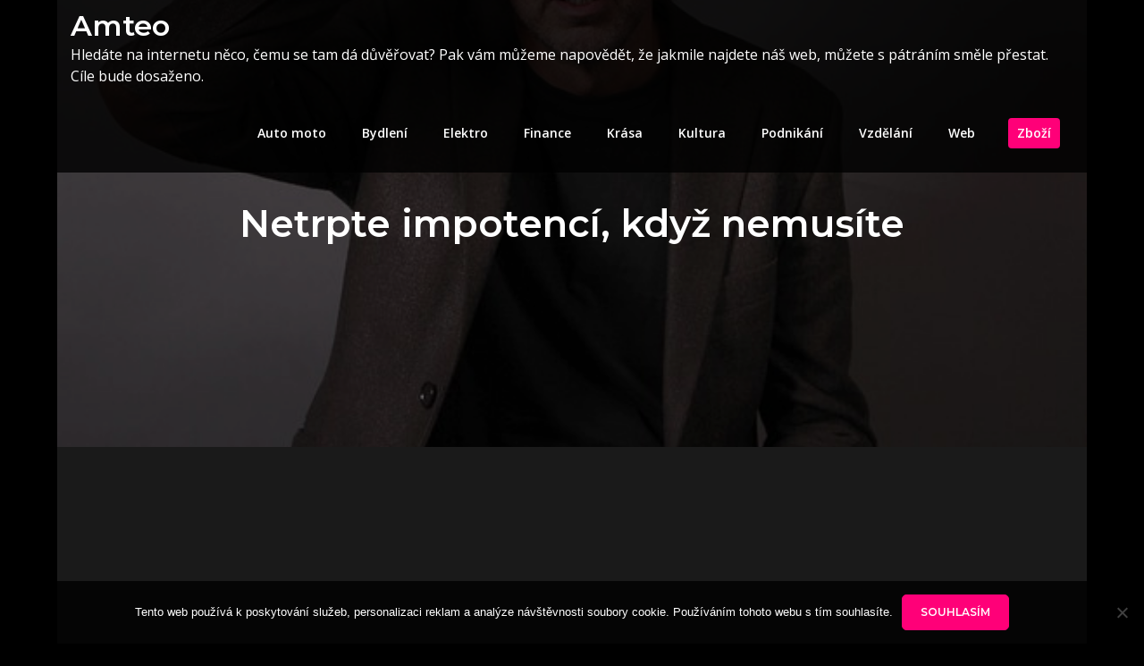

--- FILE ---
content_type: text/html; charset=UTF-8
request_url: https://www.amteo.cz/netrpte-impotenci-kdyz-nemusite/
body_size: 10287
content:
<!DOCTYPE html> <html lang="cs"><head>
	<meta charset="UTF-8">
	<meta name="viewport" content="width=device-width, initial-scale=1">
	<link rel="profile" href="http://gmpg.org/xfn/11">
	<link rel="pingback" href="https://www.amteo.cz/xmlrpc.php">
	
<meta name='robots' content='index, follow, max-image-preview:large, max-snippet:-1, max-video-preview:-1' />

	<!-- This site is optimized with the Yoast SEO plugin v26.8 - https://yoast.com/product/yoast-seo-wordpress/ -->
	<title>Netrpte impotencí, když nemusíte</title>
	<meta name="description" content="Pokud čekáte, že se stane zázrak a vaše erektilní dysfunkce zmizí, opravdu se pletete. Náš přípravek vám v tomto směru dokáže dokonale pomoci." />
	<link rel="canonical" href="https://www.amteo.cz/netrpte-impotenci-kdyz-nemusite/" />
	<meta property="og:locale" content="cs_CZ" />
	<meta property="og:type" content="article" />
	<meta property="og:title" content="Netrpte impotencí, když nemusíte" />
	<meta property="og:description" content="Pokud čekáte, že se stane zázrak a vaše erektilní dysfunkce zmizí, opravdu se pletete. Náš přípravek vám v tomto směru dokáže dokonale pomoci." />
	<meta property="og:url" content="https://www.amteo.cz/netrpte-impotenci-kdyz-nemusite/" />
	<meta property="og:site_name" content="Amteo" />
	<meta property="article:published_time" content="2020-02-20T05:27:49+00:00" />
	<meta property="article:modified_time" content="2023-05-15T03:03:46+00:00" />
	<meta name="twitter:card" content="summary_large_image" />
	<meta name="twitter:label1" content="Napsal(a)" />
	<meta name="twitter:data1" content="" />
	<meta name="twitter:label2" content="Odhadovaná doba čtení" />
	<meta name="twitter:data2" content="2 minuty" />
	<!-- / Yoast SEO plugin. -->


<link rel='dns-prefetch' href='//fonts.googleapis.com' />
<style id='wp-img-auto-sizes-contain-inline-css' type='text/css'>
img:is([sizes=auto i],[sizes^="auto," i]){contain-intrinsic-size:3000px 1500px}
/*# sourceURL=wp-img-auto-sizes-contain-inline-css */
</style>
<style id='wp-block-library-inline-css' type='text/css'>
:root{--wp-block-synced-color:#7a00df;--wp-block-synced-color--rgb:122,0,223;--wp-bound-block-color:var(--wp-block-synced-color);--wp-editor-canvas-background:#ddd;--wp-admin-theme-color:#007cba;--wp-admin-theme-color--rgb:0,124,186;--wp-admin-theme-color-darker-10:#006ba1;--wp-admin-theme-color-darker-10--rgb:0,107,160.5;--wp-admin-theme-color-darker-20:#005a87;--wp-admin-theme-color-darker-20--rgb:0,90,135;--wp-admin-border-width-focus:2px}@media (min-resolution:192dpi){:root{--wp-admin-border-width-focus:1.5px}}.wp-element-button{cursor:pointer}:root .has-very-light-gray-background-color{background-color:#eee}:root .has-very-dark-gray-background-color{background-color:#313131}:root .has-very-light-gray-color{color:#eee}:root .has-very-dark-gray-color{color:#313131}:root .has-vivid-green-cyan-to-vivid-cyan-blue-gradient-background{background:linear-gradient(135deg,#00d084,#0693e3)}:root .has-purple-crush-gradient-background{background:linear-gradient(135deg,#34e2e4,#4721fb 50%,#ab1dfe)}:root .has-hazy-dawn-gradient-background{background:linear-gradient(135deg,#faaca8,#dad0ec)}:root .has-subdued-olive-gradient-background{background:linear-gradient(135deg,#fafae1,#67a671)}:root .has-atomic-cream-gradient-background{background:linear-gradient(135deg,#fdd79a,#004a59)}:root .has-nightshade-gradient-background{background:linear-gradient(135deg,#330968,#31cdcf)}:root .has-midnight-gradient-background{background:linear-gradient(135deg,#020381,#2874fc)}:root{--wp--preset--font-size--normal:16px;--wp--preset--font-size--huge:42px}.has-regular-font-size{font-size:1em}.has-larger-font-size{font-size:2.625em}.has-normal-font-size{font-size:var(--wp--preset--font-size--normal)}.has-huge-font-size{font-size:var(--wp--preset--font-size--huge)}.has-text-align-center{text-align:center}.has-text-align-left{text-align:left}.has-text-align-right{text-align:right}.has-fit-text{white-space:nowrap!important}#end-resizable-editor-section{display:none}.aligncenter{clear:both}.items-justified-left{justify-content:flex-start}.items-justified-center{justify-content:center}.items-justified-right{justify-content:flex-end}.items-justified-space-between{justify-content:space-between}.screen-reader-text{border:0;clip-path:inset(50%);height:1px;margin:-1px;overflow:hidden;padding:0;position:absolute;width:1px;word-wrap:normal!important}.screen-reader-text:focus{background-color:#ddd;clip-path:none;color:#444;display:block;font-size:1em;height:auto;left:5px;line-height:normal;padding:15px 23px 14px;text-decoration:none;top:5px;width:auto;z-index:100000}html :where(.has-border-color){border-style:solid}html :where([style*=border-top-color]){border-top-style:solid}html :where([style*=border-right-color]){border-right-style:solid}html :where([style*=border-bottom-color]){border-bottom-style:solid}html :where([style*=border-left-color]){border-left-style:solid}html :where([style*=border-width]){border-style:solid}html :where([style*=border-top-width]){border-top-style:solid}html :where([style*=border-right-width]){border-right-style:solid}html :where([style*=border-bottom-width]){border-bottom-style:solid}html :where([style*=border-left-width]){border-left-style:solid}html :where(img[class*=wp-image-]){height:auto;max-width:100%}:where(figure){margin:0 0 1em}html :where(.is-position-sticky){--wp-admin--admin-bar--position-offset:var(--wp-admin--admin-bar--height,0px)}@media screen and (max-width:600px){html :where(.is-position-sticky){--wp-admin--admin-bar--position-offset:0px}}

/*# sourceURL=wp-block-library-inline-css */
</style><style id='global-styles-inline-css' type='text/css'>
:root{--wp--preset--aspect-ratio--square: 1;--wp--preset--aspect-ratio--4-3: 4/3;--wp--preset--aspect-ratio--3-4: 3/4;--wp--preset--aspect-ratio--3-2: 3/2;--wp--preset--aspect-ratio--2-3: 2/3;--wp--preset--aspect-ratio--16-9: 16/9;--wp--preset--aspect-ratio--9-16: 9/16;--wp--preset--color--black: #000000;--wp--preset--color--cyan-bluish-gray: #abb8c3;--wp--preset--color--white: #ffffff;--wp--preset--color--pale-pink: #f78da7;--wp--preset--color--vivid-red: #cf2e2e;--wp--preset--color--luminous-vivid-orange: #ff6900;--wp--preset--color--luminous-vivid-amber: #fcb900;--wp--preset--color--light-green-cyan: #7bdcb5;--wp--preset--color--vivid-green-cyan: #00d084;--wp--preset--color--pale-cyan-blue: #8ed1fc;--wp--preset--color--vivid-cyan-blue: #0693e3;--wp--preset--color--vivid-purple: #9b51e0;--wp--preset--color--tan: #E6DBAD;--wp--preset--color--yellow: #FDE64B;--wp--preset--color--orange: #ED7014;--wp--preset--color--red: #D0312D;--wp--preset--color--pink: #b565a7;--wp--preset--color--purple: #A32CC4;--wp--preset--color--blue: #3A43BA;--wp--preset--color--green: #3BB143;--wp--preset--color--brown: #231709;--wp--preset--color--grey: #6C626D;--wp--preset--gradient--vivid-cyan-blue-to-vivid-purple: linear-gradient(135deg,rgb(6,147,227) 0%,rgb(155,81,224) 100%);--wp--preset--gradient--light-green-cyan-to-vivid-green-cyan: linear-gradient(135deg,rgb(122,220,180) 0%,rgb(0,208,130) 100%);--wp--preset--gradient--luminous-vivid-amber-to-luminous-vivid-orange: linear-gradient(135deg,rgb(252,185,0) 0%,rgb(255,105,0) 100%);--wp--preset--gradient--luminous-vivid-orange-to-vivid-red: linear-gradient(135deg,rgb(255,105,0) 0%,rgb(207,46,46) 100%);--wp--preset--gradient--very-light-gray-to-cyan-bluish-gray: linear-gradient(135deg,rgb(238,238,238) 0%,rgb(169,184,195) 100%);--wp--preset--gradient--cool-to-warm-spectrum: linear-gradient(135deg,rgb(74,234,220) 0%,rgb(151,120,209) 20%,rgb(207,42,186) 40%,rgb(238,44,130) 60%,rgb(251,105,98) 80%,rgb(254,248,76) 100%);--wp--preset--gradient--blush-light-purple: linear-gradient(135deg,rgb(255,206,236) 0%,rgb(152,150,240) 100%);--wp--preset--gradient--blush-bordeaux: linear-gradient(135deg,rgb(254,205,165) 0%,rgb(254,45,45) 50%,rgb(107,0,62) 100%);--wp--preset--gradient--luminous-dusk: linear-gradient(135deg,rgb(255,203,112) 0%,rgb(199,81,192) 50%,rgb(65,88,208) 100%);--wp--preset--gradient--pale-ocean: linear-gradient(135deg,rgb(255,245,203) 0%,rgb(182,227,212) 50%,rgb(51,167,181) 100%);--wp--preset--gradient--electric-grass: linear-gradient(135deg,rgb(202,248,128) 0%,rgb(113,206,126) 100%);--wp--preset--gradient--midnight: linear-gradient(135deg,rgb(2,3,129) 0%,rgb(40,116,252) 100%);--wp--preset--font-size--small: 12px;--wp--preset--font-size--medium: 20px;--wp--preset--font-size--large: 36px;--wp--preset--font-size--x-large: 42px;--wp--preset--font-size--regular: 16px;--wp--preset--font-size--larger: 36px;--wp--preset--font-size--huge: 48px;--wp--preset--spacing--20: 0.44rem;--wp--preset--spacing--30: 0.67rem;--wp--preset--spacing--40: 1rem;--wp--preset--spacing--50: 1.5rem;--wp--preset--spacing--60: 2.25rem;--wp--preset--spacing--70: 3.38rem;--wp--preset--spacing--80: 5.06rem;--wp--preset--shadow--natural: 6px 6px 9px rgba(0, 0, 0, 0.2);--wp--preset--shadow--deep: 12px 12px 50px rgba(0, 0, 0, 0.4);--wp--preset--shadow--sharp: 6px 6px 0px rgba(0, 0, 0, 0.2);--wp--preset--shadow--outlined: 6px 6px 0px -3px rgb(255, 255, 255), 6px 6px rgb(0, 0, 0);--wp--preset--shadow--crisp: 6px 6px 0px rgb(0, 0, 0);}:where(.is-layout-flex){gap: 0.5em;}:where(.is-layout-grid){gap: 0.5em;}body .is-layout-flex{display: flex;}.is-layout-flex{flex-wrap: wrap;align-items: center;}.is-layout-flex > :is(*, div){margin: 0;}body .is-layout-grid{display: grid;}.is-layout-grid > :is(*, div){margin: 0;}:where(.wp-block-columns.is-layout-flex){gap: 2em;}:where(.wp-block-columns.is-layout-grid){gap: 2em;}:where(.wp-block-post-template.is-layout-flex){gap: 1.25em;}:where(.wp-block-post-template.is-layout-grid){gap: 1.25em;}.has-black-color{color: var(--wp--preset--color--black) !important;}.has-cyan-bluish-gray-color{color: var(--wp--preset--color--cyan-bluish-gray) !important;}.has-white-color{color: var(--wp--preset--color--white) !important;}.has-pale-pink-color{color: var(--wp--preset--color--pale-pink) !important;}.has-vivid-red-color{color: var(--wp--preset--color--vivid-red) !important;}.has-luminous-vivid-orange-color{color: var(--wp--preset--color--luminous-vivid-orange) !important;}.has-luminous-vivid-amber-color{color: var(--wp--preset--color--luminous-vivid-amber) !important;}.has-light-green-cyan-color{color: var(--wp--preset--color--light-green-cyan) !important;}.has-vivid-green-cyan-color{color: var(--wp--preset--color--vivid-green-cyan) !important;}.has-pale-cyan-blue-color{color: var(--wp--preset--color--pale-cyan-blue) !important;}.has-vivid-cyan-blue-color{color: var(--wp--preset--color--vivid-cyan-blue) !important;}.has-vivid-purple-color{color: var(--wp--preset--color--vivid-purple) !important;}.has-black-background-color{background-color: var(--wp--preset--color--black) !important;}.has-cyan-bluish-gray-background-color{background-color: var(--wp--preset--color--cyan-bluish-gray) !important;}.has-white-background-color{background-color: var(--wp--preset--color--white) !important;}.has-pale-pink-background-color{background-color: var(--wp--preset--color--pale-pink) !important;}.has-vivid-red-background-color{background-color: var(--wp--preset--color--vivid-red) !important;}.has-luminous-vivid-orange-background-color{background-color: var(--wp--preset--color--luminous-vivid-orange) !important;}.has-luminous-vivid-amber-background-color{background-color: var(--wp--preset--color--luminous-vivid-amber) !important;}.has-light-green-cyan-background-color{background-color: var(--wp--preset--color--light-green-cyan) !important;}.has-vivid-green-cyan-background-color{background-color: var(--wp--preset--color--vivid-green-cyan) !important;}.has-pale-cyan-blue-background-color{background-color: var(--wp--preset--color--pale-cyan-blue) !important;}.has-vivid-cyan-blue-background-color{background-color: var(--wp--preset--color--vivid-cyan-blue) !important;}.has-vivid-purple-background-color{background-color: var(--wp--preset--color--vivid-purple) !important;}.has-black-border-color{border-color: var(--wp--preset--color--black) !important;}.has-cyan-bluish-gray-border-color{border-color: var(--wp--preset--color--cyan-bluish-gray) !important;}.has-white-border-color{border-color: var(--wp--preset--color--white) !important;}.has-pale-pink-border-color{border-color: var(--wp--preset--color--pale-pink) !important;}.has-vivid-red-border-color{border-color: var(--wp--preset--color--vivid-red) !important;}.has-luminous-vivid-orange-border-color{border-color: var(--wp--preset--color--luminous-vivid-orange) !important;}.has-luminous-vivid-amber-border-color{border-color: var(--wp--preset--color--luminous-vivid-amber) !important;}.has-light-green-cyan-border-color{border-color: var(--wp--preset--color--light-green-cyan) !important;}.has-vivid-green-cyan-border-color{border-color: var(--wp--preset--color--vivid-green-cyan) !important;}.has-pale-cyan-blue-border-color{border-color: var(--wp--preset--color--pale-cyan-blue) !important;}.has-vivid-cyan-blue-border-color{border-color: var(--wp--preset--color--vivid-cyan-blue) !important;}.has-vivid-purple-border-color{border-color: var(--wp--preset--color--vivid-purple) !important;}.has-vivid-cyan-blue-to-vivid-purple-gradient-background{background: var(--wp--preset--gradient--vivid-cyan-blue-to-vivid-purple) !important;}.has-light-green-cyan-to-vivid-green-cyan-gradient-background{background: var(--wp--preset--gradient--light-green-cyan-to-vivid-green-cyan) !important;}.has-luminous-vivid-amber-to-luminous-vivid-orange-gradient-background{background: var(--wp--preset--gradient--luminous-vivid-amber-to-luminous-vivid-orange) !important;}.has-luminous-vivid-orange-to-vivid-red-gradient-background{background: var(--wp--preset--gradient--luminous-vivid-orange-to-vivid-red) !important;}.has-very-light-gray-to-cyan-bluish-gray-gradient-background{background: var(--wp--preset--gradient--very-light-gray-to-cyan-bluish-gray) !important;}.has-cool-to-warm-spectrum-gradient-background{background: var(--wp--preset--gradient--cool-to-warm-spectrum) !important;}.has-blush-light-purple-gradient-background{background: var(--wp--preset--gradient--blush-light-purple) !important;}.has-blush-bordeaux-gradient-background{background: var(--wp--preset--gradient--blush-bordeaux) !important;}.has-luminous-dusk-gradient-background{background: var(--wp--preset--gradient--luminous-dusk) !important;}.has-pale-ocean-gradient-background{background: var(--wp--preset--gradient--pale-ocean) !important;}.has-electric-grass-gradient-background{background: var(--wp--preset--gradient--electric-grass) !important;}.has-midnight-gradient-background{background: var(--wp--preset--gradient--midnight) !important;}.has-small-font-size{font-size: var(--wp--preset--font-size--small) !important;}.has-medium-font-size{font-size: var(--wp--preset--font-size--medium) !important;}.has-large-font-size{font-size: var(--wp--preset--font-size--large) !important;}.has-x-large-font-size{font-size: var(--wp--preset--font-size--x-large) !important;}
/*# sourceURL=global-styles-inline-css */
</style>

<style id='classic-theme-styles-inline-css' type='text/css'>
/*! This file is auto-generated */
.wp-block-button__link{color:#fff;background-color:#32373c;border-radius:9999px;box-shadow:none;text-decoration:none;padding:calc(.667em + 2px) calc(1.333em + 2px);font-size:1.125em}.wp-block-file__button{background:#32373c;color:#fff;text-decoration:none}
/*# sourceURL=/wp-includes/css/classic-themes.min.css */
</style>
<link rel='stylesheet' id='cookie-notice-front-css' href='https://www.amteo.cz/wp-content/plugins/cookie-notice/css/front.min.css?ver=2.5.11' type='text/css' media='all' />
<link rel='stylesheet' id='kk-star-ratings-css' href='https://www.amteo.cz/wp-content/plugins/kk-star-ratings/src/core/public/css/kk-star-ratings.min.css?ver=5.4.10.3' type='text/css' media='all' />
<link rel='stylesheet' id='creativ-musician-google-fonts-css' href='https://fonts.googleapis.com/css?family=Open+Sans%3A300%2C400%2C500%2C600%2C700%7CMontserrat%3A300%2C400%2C500%2C600%2C700&#038;subset=latin%2Clatin-ext' type='text/css' media='all' />
<link rel='stylesheet' id='font-awesome-css' href='https://www.amteo.cz/wp-content/themes/creativ-musician/assets/css/font-awesome.min.css?ver=4.7.0' type='text/css' media='all' />
<link rel='stylesheet' id='slick-theme-css-css' href='https://www.amteo.cz/wp-content/themes/creativ-musician/assets/css/slick-theme.min.css?ver=v2.2.0' type='text/css' media='all' />
<link rel='stylesheet' id='slick-css-css' href='https://www.amteo.cz/wp-content/themes/creativ-musician/assets/css/slick.min.css?ver=v1.8.0' type='text/css' media='all' />
<link rel='stylesheet' id='creativ-musician-blocks-css' href='https://www.amteo.cz/wp-content/themes/creativ-musician/assets/css/blocks.min.css?ver=6.9' type='text/css' media='all' />
<link rel='stylesheet' id='creativ-musician-style-css' href='https://www.amteo.cz/wp-content/themes/creativ-musician/style.css?ver=6.9' type='text/css' media='all' />
<script type="text/javascript" src="https://www.amteo.cz/wp-includes/js/jquery/jquery.min.js?ver=3.7.1" id="jquery-core-js"></script>
<script type="text/javascript" src="https://www.amteo.cz/wp-includes/js/jquery/jquery-migrate.min.js?ver=3.4.1" id="jquery-migrate-js"></script>
<link rel="alternate" type="application/ld+json" href="https://www.amteo.cz/netrpte-impotenci-kdyz-nemusite/?format=application/ld+json" title="Structured Descriptor Document (JSON-LD format)"><script type="application/ld+json" data-source="DataFeed:WordPress" data-schema="1736-post-Default">{"@context":"https:\/\/schema.org\/","@type":"Article","@id":"https:\/\/www.amteo.cz\/netrpte-impotenci-kdyz-nemusite\/#Article","mainEntityOfPage":"https:\/\/www.amteo.cz\/netrpte-impotenci-kdyz-nemusite\/","headline":"Netrpte impotenc\u00ed, kdy\u017e nemus\u00edte","name":"Netrpte impotenc\u00ed, kdy\u017e nemus\u00edte","description":"Pokud \u010dek\u00e1te, \u017ee se stane z\u00e1zrak a va\u0161e erektiln\u00ed dysfunkce zmiz\u00ed, opravdu se pletete. N\u00e1\u0161 p\u0159\u00edpravek v\u00e1m v tomto sm\u011bru dok\u00e1\u017ee dokonale pomoci.","datePublished":"2021-01-19","dateModified":"2023-05-15","author":{"@type":"Person","@id":"https:\/\/www.amteo.cz\/author\/#Person","name":"","url":"https:\/\/www.amteo.cz\/author\/","identifier":1,"image":{"@type":"ImageObject","@id":"https:\/\/secure.gravatar.com\/avatar\/bac9badfec1c8ddbfb42cc2a45bdd424bcac2f01b51b95470cbfd0bab9e793fd?s=96&d=mm&r=g","url":"https:\/\/secure.gravatar.com\/avatar\/bac9badfec1c8ddbfb42cc2a45bdd424bcac2f01b51b95470cbfd0bab9e793fd?s=96&d=mm&r=g","height":96,"width":96}},"publisher":{"@type":"Organization","name":"amteo.cz","logo":{"@type":"ImageObject","@id":"\/logo.png","url":"\/logo.png","width":600,"height":60}},"image":{"@type":"ImageObject","@id":"https:\/\/www.amteo.cz\/wp-content\/uploads\/Probl%C3%A9m%20s%20impotenc%C3%AD.jpg","url":"https:\/\/www.amteo.cz\/wp-content\/uploads\/Probl%C3%A9m%20s%20impotenc%C3%AD.jpg","height":0,"width":0},"url":"https:\/\/www.amteo.cz\/netrpte-impotenci-kdyz-nemusite\/","about":["Zbo\u017e\u00ed"],"wordCount":425,"articleBody":"      Plno mu\u017e\u016f si mysl\u00ed, \u017ee kdy\u017e trp\u00ed impotenc\u00ed, nikdo jim nedok\u00e1\u017ee pomoct a uzav\u00edraj\u00ed se do sebe. V\u00edme, \u017ee pokud v\u00e1s probl\u00e9m s erektiln\u00ed dysfunkc\u00ed postihl, je to velmi nep\u0159\u00edjemn\u00e9, ale nemus\u00edte zapom\u00ednat na sv\u016fj sexu\u00e1ln\u00ed \u017eivot a vymazat ho d\u00edky t\u011bmto probl\u00e9m\u016fm ze \u017eivota. Tento probl\u00e9m se d\u00e1 velmi snadno \u0159e\u0161it, kdy\u017e zn\u00e1te p\u0159\u00edpravek, kter\u00fd v\u00e1m nab\u00edz\u00edme, a kter\u00fd v\u00e1m dok\u00e1\u017ee zm\u011bnit sexu\u00e1ln\u00ed \u017eivot k lep\u0161\u00edmu. Tak nev\u00e1hejte a vyzkou\u0161ejte kamagra gel , kter\u00fd je opravdu jedine\u010dn\u00fd a jenom d\u00edky n\u011bmu se erektiln\u00ed dysfunkce opravdu zbav\u00edte, to n\u00e1m m\u016f\u017eete v\u011b\u0159it.Ne\u010dekejte na z\u00e1zrakDel\u0161\u00ed dobu v\u00e1s tr\u00e1p\u00ed impotentn\u00ed probl\u00e9my, a vy si \u0159\u00edk\u00e1te, \u017ee jednou zmiz\u00ed?Pokud jste tak naivn\u00ed, \u017ee o\u010dek\u00e1v\u00e1te, \u017ee va\u0161e impotence sama zmiz\u00ed, jste opravdu na velk\u00e9m omylu. My v\u00e1m mus\u00edme \u0159\u00edct, \u017ee sama nikdy nezmiz\u00ed. Mus\u00edte sv\u00e9mu mu\u017estv\u00ed pomoct, a to p\u0159\u00edpravkem, kter\u00fd v\u00e1m skute\u010dn\u011b pom\u016f\u017ee. Pokud jej nezn\u00e1te, my v\u00e1m velmi r\u00e1di porad\u00edme. Nab\u00edz\u00edme v\u00e1m p\u0159\u00edpravky, kter\u00e9 jsou na erektiln\u00ed dysfunkci jako stvo\u0159en\u00e9. Tak ne\u010dekejte na z\u00e1zrak, \u017ee se va\u0161e probl\u00e9my s impotenc\u00ed vy\u0159e\u0161\u00ed sami, proto\u017ee my v\u00e1m m\u016f\u017eeme \u0159\u00edct, \u017ee se sami opravdu nevy\u0159e\u0161\u00ed. Tak n\u00e1m v\u011b\u0159te a za\u010dn\u011bte u\u017e\u00edvat p\u0159\u00edpravek, kter\u00fd v\u00e1m p\u0159ivede v\u00e1\u0161 sexu\u00e1ln\u00ed \u017eivot zp\u011bt. Jenom d\u00edky n\u011bmu bude v\u00e1\u0161 sexu\u00e1ln\u00ed \u017eivot op\u011bt pln\u00fd s\u00edly. A to za to p\u0159eci stoj\u00ed, tak jen do toho. Aktivn\u00ed, sexu\u00e1ln\u00ed \u017eivot \u010dek\u00e1 jenom na v\u00e1sU\u017e dlouhou dobu je v\u00e1\u0161 sexu\u00e1ln\u00ed \u017eivot sp\u00ed\u0161e pasivn\u00ed, proto\u017ee trp\u00edte erektiln\u00ed dysfunkc\u00ed a na aktivn\u00ed, intimn\u00ed \u017eivot nem\u00e1te s\u00edlu. Nem\u016f\u017eete si dovolit zklamat svoji partnerku sv\u00fdm ochabl\u00fdm mu\u017estv\u00ed, proto se intimn\u00edmu \u017eivotu rad\u011bji vyh\u00fdb\u00e1te. To je ale velk\u00e1 chyba, proto\u017ee vy se sexu\u00e1ln\u00edm hr\u00e1tk\u00e1m nemus\u00edte vyh\u00fdbat, kdy\u017e za\u010dnete u\u017e\u00edvat p\u0159\u00edpravek, kter\u00fd je opravdu \u00fa\u010dinn\u00fd a pro v\u00e1s t\u00edm nejdokonalej\u0161\u00edm p\u0159\u00edpravkem. Uvid\u00edte, \u017ee si op\u011bt budete u\u017e\u00edvat se svoj\u00ed partnerkou intimn\u00edch hr\u00e1tek, kter\u00e9 jste v\u017edy milovali.                                                                                                                                                                                                                                                                                                                                                                                         4.1\/5 - (7 votes)        "}</script>
<script type="application/ld+json" data-source="DataFeed:WordPress" data-schema="Breadcrumb">{"@context":"https:\/\/schema.org\/","@type":"BreadcrumbList","itemListElement":[{"@type":"ListItem","position":1,"name":"Netrpte impotenc\u00ed, kdy\u017e nemus\u00edte","item":"https:\/\/www.amteo.cz\/netrpte-impotenci-kdyz-nemusite\/#breadcrumbitem"}]}</script>
<script type="application/ld+json">{
    "@context": "https://schema.org/",
    "@type": "CreativeWorkSeries",
    "name": "Netrpte impotencí, když nemusíte",
    "aggregateRating": {
        "@type": "AggregateRating",
        "ratingValue": "4.1",
        "bestRating": "5",
        "ratingCount": "7"
    }
}</script><script async src="https://pagead2.googlesyndication.com/pagead/js/adsbygoogle.js?client=ca-pub-1591090612911645"
     crossorigin="anonymous"></script>
		<style type="text/css" id="wp-custom-css">
			.site-header {
	background-color: rgba(0,0,0,0.8) !important;
}
.byline {
	display: none !important;
}		</style>
		</head>

<body class="wp-singular post-template-default single single-post postid-1736 single-format-standard wp-theme-creativ-musician cookies-not-set right-sidebar boxed-layout">
<div id="page" class="site"><a class="skip-link screen-reader-text" href="#content">Skip to content</a>		<header id="masthead" class="site-header" role="banner">    <div class="wrapper">
        <div class="site-branding">
            <div class="site-logo">
                            </div><!-- .site-logo -->

            <div id="site-identity">
                <h1 class="site-title">
                    <a href="https://www.amteo.cz/" rel="home">  Amteo</a>
                </h1>

                                    <p class="site-description">
Hledáte na internetu něco, čemu se tam dá důvěřovat? Pak vám můžeme napovědět, že jakmile najdete náš web, můžete s pátráním směle přestat. Cíle bude dosaženo.</p>
                            </div><!-- #site-identity -->
        </div> <!-- .site-branding -->

        <nav id="site-navigation" class="main-navigation" role="navigation" aria-label="Primary Menu">
            <button type="button" class="menu-toggle">
                <span class="icon-bar"></span>
                <span class="icon-bar"></span>
                <span class="icon-bar"></span>
            </button>

            <div class="menu-prvnimenu-container"><ul id="primary-menu" class="nav-menu"><li id="menu-item-21" class="menu-item menu-item-type-taxonomy menu-item-object-category menu-item-21"><a href="https://www.amteo.cz/auto-moto/">Auto moto</a></li>
<li id="menu-item-22" class="menu-item menu-item-type-taxonomy menu-item-object-category menu-item-22"><a href="https://www.amteo.cz/bydleni/">Bydlení</a></li>
<li id="menu-item-23" class="menu-item menu-item-type-taxonomy menu-item-object-category menu-item-23"><a href="https://www.amteo.cz/elektro/">Elektro</a></li>
<li id="menu-item-24" class="menu-item menu-item-type-taxonomy menu-item-object-category menu-item-24"><a href="https://www.amteo.cz/finance/">Finance</a></li>
<li id="menu-item-25" class="menu-item menu-item-type-taxonomy menu-item-object-category menu-item-25"><a href="https://www.amteo.cz/krasa/">Krása</a></li>
<li id="menu-item-26" class="menu-item menu-item-type-taxonomy menu-item-object-category menu-item-26"><a href="https://www.amteo.cz/kultura/">Kultura</a></li>
<li id="menu-item-27" class="menu-item menu-item-type-taxonomy menu-item-object-category menu-item-27"><a href="https://www.amteo.cz/podnikani/">Podnikání</a></li>
<li id="menu-item-28" class="menu-item menu-item-type-taxonomy menu-item-object-category menu-item-28"><a href="https://www.amteo.cz/vzdelani/">Vzdělání</a></li>
<li id="menu-item-29" class="menu-item menu-item-type-taxonomy menu-item-object-category menu-item-29"><a href="https://www.amteo.cz/web/">Web</a></li>
<li id="menu-item-30" class="menu-item menu-item-type-taxonomy menu-item-object-category current-post-ancestor current-menu-parent current-post-parent menu-item-30"><a href="https://www.amteo.cz/zbozi/">Zboží</a></li>
</ul></div>        </nav><!-- #site-navigation -->
    </div><!-- .wrapper -->
</header> <!-- header ends here -->	<div id="content" class="site-content">
	        <div id="page-site-header" style="background-image: url('https://www.amteo.cz/wp-content/uploads/Probl%C3%A9m%20s%20impotenc%C3%AD.jpg');">
            <div class="overlay"></div>
            <header class='page-header'>
                <div class="wrapper">
                    <h2 class="page-title">Netrpte impotencí, když nemusíte</h2>                </div><!-- .wrapper -->
            </header>
        </div><!-- #page-site-header -->
        <div class= "wrapper page-section">	<div id="primary" class="content-area">
		<main id="main" class="site-main" role="main">

		<article id="post-1736" class="post-1736 post type-post status-publish format-standard has-post-thumbnail hentry category-zbozi">
	<div class="entry-meta">
		<span class="byline">By <span class="author vcard"><a href="https://www.amteo.cz/author/" class="url" itemprop="url"></a></span></span><span class="date"><a href="https://www.amteo.cz/netrpte-impotenci-kdyz-nemusite/" rel="bookmark"><time class="entry-date published updated" datetime="2021-01-19T06:27:48+01:00">19. 1. 2021</time></a></span><span class="cat-links"><a href="https://www.amteo.cz/zbozi/" rel="category tag">Zboží</a></span>	</div><!-- .entry-meta -->	
	<div class="entry-content">
		<p><!DOCTYPE html PUBLIC "-//W3C//DTD HTML 4.0 Transitional//EN" "http://www.w3.org/TR/REC-html40/loose.dtd"><br />
<html><head><meta http-equiv="Content-Type" content="text/html; charset=UTF-8"><meta http-equiv="Content-Type" content="text/html; charset=UTF-8"> <meta http-equiv="Content-Type" content="text/html; charset=UTF-8"> <meta http-equiv="Content-Type" content="text/html; charset=UTF-8"> <meta http-equiv="Content-Type" content="text/html; charset=UTF-8"> <meta http-equiv="Content-Type" content="text/html; charset=UTF-8"> </head><body> </p>
<p><span><span>Plno mužů si myslí, že když trpí impotencí, nikdo jim nedokáže pomoct a uzavírají se do sebe. <b><i>Víme, že pokud vás problém s erektilní dysfunkcí postihl, je to velmi nepříjemné, ale nemusíte zapomínat na svůj sexuální život a vymazat ho díky těmto problémům ze života. Tento problém se dá velmi snadno řešit, když znáte přípravek, který vám nabízíme, a který vám dokáže změnit sexuální život k lepšímu.</i></b> Tak neváhejte a vyzkoušejte kamagra gel <span></span>, který je opravdu jedinečný a jenom díky němu se erektilní dysfunkce opravdu zbavíte, to nám můžete věřit.</span></span></p>
<p><img decoding="async" alt="Problém s impotencí" data-rich-file-id="39209" src="https://amteo.cz/wp-content/uploads/Probl%C3%A9m%20s%20impotenc%C3%AD.jpg"></p>
<p align="center"><span><span><b><i><u>Nečekejte na zázrak</u></i></b></span></span></p>
</p>
<ul>
<li><span><span><b><i>Delší dobu vás trápí impotentní problémy, a vy si říkáte, že jednou zmizí?</i></b></span></span></li>
</ul>
<p><span><span>Pokud jste tak naivní, že očekáváte, že vaše impotence sama zmizí, jste opravdu na velkém omylu. My vám musíme říct, že sama nikdy nezmizí. Musíte svému mužství pomoct, a to přípravkem, který vám skutečně pomůže. Pokud jej neznáte, my vám velmi rádi poradíme. Nabízíme vám přípravky, které jsou na erektilní dysfunkci jako stvořené. Tak nečekejte na zázrak, že se vaše problémy s impotencí vyřeší sami, protože my vám můžeme říct, že se sami opravdu nevyřeší. Tak nám věřte a začněte užívat přípravek, který vám přivede váš sexuální život zpět. Jenom díky němu bude váš sexuální život opět plný síly. A to za to přeci stojí, tak jen do toho. </span></span></p>
<p><span><span><b><i></i></b></span></span><img decoding="async" alt="Spokojený partnerský život" data-rich-file-id="39206" src="https://amteo.cz/wp-content/uploads/Spokojen%C3%BD%20partnersk%C3%BD%20%C5%BEivot.jpg"></p>
<p align="center"><span><span><b><i><u>Aktivní, sexuální život čeká jenom na vás</u></i></b></span></span></p>
</p>
<p><span><span>Už dlouhou dobu je váš sexuální život spíše pasivní, protože trpíte erektilní dysfunkcí a na aktivní, intimní život nemáte sílu. Nemůžete si dovolit zklamat svoji partnerku svým ochablým mužství, proto se intimnímu životu raději vyhýbáte. To je ale velká chyba, protože vy se sexuálním hrátkám nemusíte vyhýbat, když začnete užívat přípravek, který je opravdu účinný a pro vás tím nejdokonalejším přípravkem. Uvidíte, že si opět budete užívat se svojí partnerkou intimních hrátek, které jste vždy milovali.</span></span></p>
<p> </body></html></p>


<div class="kk-star-ratings kksr-auto kksr-align-left kksr-valign-bottom"
    data-payload='{&quot;align&quot;:&quot;left&quot;,&quot;id&quot;:&quot;1736&quot;,&quot;slug&quot;:&quot;default&quot;,&quot;valign&quot;:&quot;bottom&quot;,&quot;ignore&quot;:&quot;&quot;,&quot;reference&quot;:&quot;auto&quot;,&quot;class&quot;:&quot;&quot;,&quot;count&quot;:&quot;7&quot;,&quot;legendonly&quot;:&quot;&quot;,&quot;readonly&quot;:&quot;&quot;,&quot;score&quot;:&quot;4.1&quot;,&quot;starsonly&quot;:&quot;&quot;,&quot;best&quot;:&quot;5&quot;,&quot;gap&quot;:&quot;5&quot;,&quot;greet&quot;:&quot;&quot;,&quot;legend&quot;:&quot;4.1\/5 - (7 votes)&quot;,&quot;size&quot;:&quot;20&quot;,&quot;title&quot;:&quot;Netrpte impotencí, když nemusíte&quot;,&quot;width&quot;:&quot;100&quot;,&quot;_legend&quot;:&quot;{score}\/{best} - ({count} {votes})&quot;,&quot;font_factor&quot;:&quot;1.25&quot;}'>
            
<div class="kksr-stars">
    
<div class="kksr-stars-inactive">
            <div class="kksr-star" data-star="1" style="padding-right: 5px">
            

<div class="kksr-icon" style="width: 20px; height: 20px;"></div>
        </div>
            <div class="kksr-star" data-star="2" style="padding-right: 5px">
            

<div class="kksr-icon" style="width: 20px; height: 20px;"></div>
        </div>
            <div class="kksr-star" data-star="3" style="padding-right: 5px">
            

<div class="kksr-icon" style="width: 20px; height: 20px;"></div>
        </div>
            <div class="kksr-star" data-star="4" style="padding-right: 5px">
            

<div class="kksr-icon" style="width: 20px; height: 20px;"></div>
        </div>
            <div class="kksr-star" data-star="5" style="padding-right: 5px">
            

<div class="kksr-icon" style="width: 20px; height: 20px;"></div>
        </div>
    </div>
    
<div class="kksr-stars-active" style="width: 100px;">
            <div class="kksr-star" style="padding-right: 5px">
            

<div class="kksr-icon" style="width: 20px; height: 20px;"></div>
        </div>
            <div class="kksr-star" style="padding-right: 5px">
            

<div class="kksr-icon" style="width: 20px; height: 20px;"></div>
        </div>
            <div class="kksr-star" style="padding-right: 5px">
            

<div class="kksr-icon" style="width: 20px; height: 20px;"></div>
        </div>
            <div class="kksr-star" style="padding-right: 5px">
            

<div class="kksr-icon" style="width: 20px; height: 20px;"></div>
        </div>
            <div class="kksr-star" style="padding-right: 5px">
            

<div class="kksr-icon" style="width: 20px; height: 20px;"></div>
        </div>
    </div>
</div>
                

<div class="kksr-legend" style="font-size: 16px;">
            4.1/5 - (7 votes)    </div>
    </div>
			</div><!-- .entry-content -->
			
</article><!-- #post-## -->
	<nav class="navigation post-navigation" aria-label="Příspěvky">
		<h2 class="screen-reader-text">Navigace pro příspěvek</h2>
		<div class="nav-links"><div class="nav-previous"><a href="https://www.amteo.cz/garazove-stani-pro-auto/" rel="prev">Garážové stání pro auto</a></div><div class="nav-next"><a href="https://www.amteo.cz/voda-by-mela-byt-vzdy-cista/" rel="next">Voda by měla být vždy čistá</a></div></div>
	</nav>
		</main><!-- #main -->
	</div><!-- #primary -->

	<aside id="secondary" class="widget-area" role="complementary">
		<aside id="search-2" class="widget widget_search">
<form role="search" method="get" class="search-form" action="https://www.amteo.cz/">
    <label>
        <span class="screen-reader-text">Search for:</span>
        <input type="search" class="search-field" placeholder="Search ..." value="" name="s" title="Search for:" />
    </label>
    <button type="submit" class="search-submit" value="Search"><i class="fa fa-search"></i></button>
</form></aside>
		<aside id="recent-posts-2" class="widget widget_recent_entries">
		<h2 class="widget-title">Nejnovější příspěvky</h2>
		<ul>
											<li>
					<a href="https://www.amteo.cz/proc-mi-vyhovuje-pletivovy-plot/">Proč mi vyhovuje pletivový plot</a>
									</li>
											<li>
					<a href="https://www.amteo.cz/kam-si-povesit-tapiserii/">Kam si pověsit tapisérii</a>
									</li>
											<li>
					<a href="https://www.amteo.cz/i-pujcka-se-hodi/">I půjčka se hodí</a>
									</li>
											<li>
					<a href="https://www.amteo.cz/osolime-si-vodu/">Osolíme si vodu</a>
									</li>
											<li>
					<a href="https://www.amteo.cz/sada-hrnku-s-potiskem-pro-prodejny-zdrave-vyzivy/">Sada hrnků s potiskem pro prodejny zdravé výživy</a>
									</li>
					</ul>

		</aside>	</aside><!-- #secondary -->
</div>		</div>
		<footer id="colophon" class="site-footer" role="contentinfo">        <div class="site-info">
                        <div class="wrapper">
                <span class="copy-right">© Amteo.cz - Všechna práva vyhrazena. Theme Creativ Musician by <a target="_blank" rel="designer" href="http://creativthemes.com/">Creativ Themes</a></span>
            </div> 
        </div> <!-- site generator ends here -->
        
    		</footer></footer><div class="backtotop"><i class="fa fa-angle-up"></i></div><script type="speculationrules">
{"prefetch":[{"source":"document","where":{"and":[{"href_matches":"/*"},{"not":{"href_matches":["/wp-*.php","/wp-admin/*","/wp-content/uploads/*","/wp-content/*","/wp-content/plugins/*","/wp-content/themes/creativ-musician/*","/*\\?(.+)"]}},{"not":{"selector_matches":"a[rel~=\"nofollow\"]"}},{"not":{"selector_matches":".no-prefetch, .no-prefetch a"}}]},"eagerness":"conservative"}]}
</script>
<script type="text/javascript" id="cookie-notice-front-js-before">
/* <![CDATA[ */
var cnArgs = {"ajaxUrl":"https:\/\/www.amteo.cz\/wp-admin\/admin-ajax.php","nonce":"2c704c0548","hideEffect":"fade","position":"bottom","onScroll":true,"onScrollOffset":250,"onClick":false,"cookieName":"cookie_notice_accepted","cookieTime":2592000,"cookieTimeRejected":2592000,"globalCookie":false,"redirection":false,"cache":true,"revokeCookies":false,"revokeCookiesOpt":"automatic"};

//# sourceURL=cookie-notice-front-js-before
/* ]]> */
</script>
<script type="text/javascript" src="https://www.amteo.cz/wp-content/plugins/cookie-notice/js/front.min.js?ver=2.5.11" id="cookie-notice-front-js"></script>
<script type="text/javascript" id="kk-star-ratings-js-extra">
/* <![CDATA[ */
var kk_star_ratings = {"action":"kk-star-ratings","endpoint":"https://www.amteo.cz/wp-admin/admin-ajax.php","nonce":"e048144789"};
//# sourceURL=kk-star-ratings-js-extra
/* ]]> */
</script>
<script type="text/javascript" src="https://www.amteo.cz/wp-content/plugins/kk-star-ratings/src/core/public/js/kk-star-ratings.min.js?ver=5.4.10.3" id="kk-star-ratings-js"></script>
<script type="text/javascript" src="https://www.amteo.cz/wp-content/themes/creativ-musician/assets/js/slick.min.js?ver=2017417" id="jquery-slick-js"></script>
<script type="text/javascript" src="https://www.amteo.cz/wp-content/themes/creativ-musician/assets/js/jquery.matchHeight.min.js?ver=2017417" id="jquery-match-height-js"></script>
<script type="text/javascript" src="https://www.amteo.cz/wp-content/themes/creativ-musician/assets/js/navigation.min.js?ver=20151215" id="creativ-musician-navigation-js"></script>
<script type="text/javascript" src="https://www.amteo.cz/wp-content/themes/creativ-musician/assets/js/skip-link-focus-fix.min.js?ver=20151215" id="creativ-musician-skip-link-focus-fix-js"></script>
<script type="text/javascript" src="https://www.amteo.cz/wp-content/themes/creativ-musician/assets/js/custom.min.js?ver=20151215" id="creativ-musician-custom-js-js"></script>

		<!-- Cookie Notice plugin v2.5.11 by Hu-manity.co https://hu-manity.co/ -->
		<div id="cookie-notice" role="dialog" class="cookie-notice-hidden cookie-revoke-hidden cn-position-bottom" aria-label="Cookie Notice" style="background-color: rgba(0,0,0,0.8);"><div class="cookie-notice-container" style="color: #fff"><span id="cn-notice-text" class="cn-text-container">Tento web používá k poskytování služeb, personalizaci reklam a analýze návštěvnosti soubory cookie. Používáním tohoto webu s tím souhlasíte.</span><span id="cn-notice-buttons" class="cn-buttons-container"><button id="cn-accept-cookie" data-cookie-set="accept" class="cn-set-cookie cn-button cn-button-custom button" aria-label="Souhlasím">Souhlasím</button></span><button type="button" id="cn-close-notice" data-cookie-set="accept" class="cn-close-icon" aria-label="No"></button></div>
			
		</div>
		<!-- / Cookie Notice plugin -->
</body>  
</html>

--- FILE ---
content_type: text/html; charset=utf-8
request_url: https://www.google.com/recaptcha/api2/aframe
body_size: 266
content:
<!DOCTYPE HTML><html><head><meta http-equiv="content-type" content="text/html; charset=UTF-8"></head><body><script nonce="uBOCg0OcCiwbSU0mgMJxtg">/** Anti-fraud and anti-abuse applications only. See google.com/recaptcha */ try{var clients={'sodar':'https://pagead2.googlesyndication.com/pagead/sodar?'};window.addEventListener("message",function(a){try{if(a.source===window.parent){var b=JSON.parse(a.data);var c=clients[b['id']];if(c){var d=document.createElement('img');d.src=c+b['params']+'&rc='+(localStorage.getItem("rc::a")?sessionStorage.getItem("rc::b"):"");window.document.body.appendChild(d);sessionStorage.setItem("rc::e",parseInt(sessionStorage.getItem("rc::e")||0)+1);localStorage.setItem("rc::h",'1769148362236');}}}catch(b){}});window.parent.postMessage("_grecaptcha_ready", "*");}catch(b){}</script></body></html>

--- FILE ---
content_type: application/javascript
request_url: https://www.amteo.cz/wp-content/themes/creativ-musician/assets/js/custom.min.js?ver=20151215
body_size: 208
content:
jQuery(document).ready(function(t){t(window).scrollTop();var n=t(".backtotop"),o=t(".menu-toggle"),e=t(".main-navigation ul.nav-menu"),i=t(".featured-slider-wrapper"),a=t(".blog-posts-wrapper .entry-container");t(window).scroll(function(){1<t(this).scrollTop()?n.css({bottom:"25px"}):n.css({bottom:"-100px"})}),n.click(function(){return t("html, body").animate({scrollTop:"0px"},800),!1}),o.click(function(){e.slideToggle()}),t(".main-navigation .nav-menu .menu-item-has-children > a").after(t('<button class="dropdown-toggle"><i class="fa fa-angle-down"></i></button>')),t("button.dropdown-toggle").click(function(){t(this).toggleClass("active"),t(this).parent().find(".sub-menu").first().slideToggle()}),i.slick(),a.matchHeight(),t("#latest-albums article .entry-container").matchHeight()});